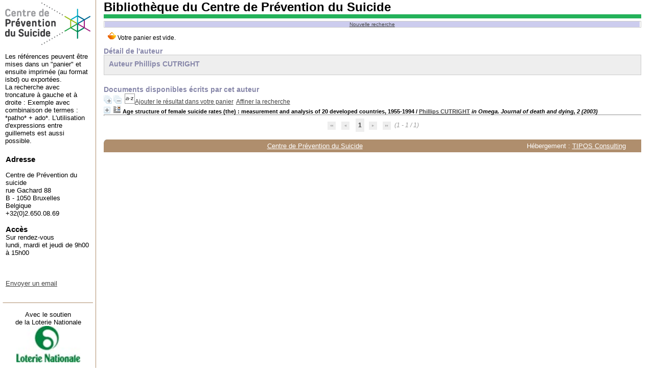

--- FILE ---
content_type: text/html; charset=iso-8859-1
request_url: http://biblio.preventionsuicide.be/opac_css/cart_info.php
body_size: 723
content:
<html>
<head>
<meta name="robots" content="noindex, nofollow">
</head>
<body id='cart_info_body' class="cart_info_body">
<span id='cart_info_iframe_content' class='basket_is_not_empty'>
<script type='text/javascript'>
			var msg_notice_title_basket_exist = 'Cette notice est présente dans votre panier !';
		</script><script type='text/javascript' src='./includes/javascript/cart.js'></script><link rel="stylesheet" href="./styles/cps/cps.css?1544481794" />
<span class='img_basket'><img src='./images/basket_small_20x20.png' border='0' valign='center'/></span>&nbsp;Votre panier est vide.</span>
<script>document.getElementById('cart_info_iframe_content').setAttribute('class', 'basket_is_empty');</script></body>
</html>


--- FILE ---
content_type: text/plain
request_url: https://www.google-analytics.com/j/collect?v=1&_v=j102&a=1182077879&t=pageview&_s=1&dl=http%3A%2F%2Fbiblio.preventionsuicide.be%2Fopac_css%2Findex.php%3Flvl%3Dauthor_see%26id%3D5797&ul=en-us%40posix&dt=Catalogue%20en%20ligne&sr=1280x720&vp=1280x720&_u=IEBAAEABAAAAACAAI~&jid=1330707411&gjid=984136039&cid=1885930828.1765779304&tid=UA-87392443-1&_gid=1843655757.1765779304&_r=1&_slc=1&z=533152831
body_size: -454
content:
2,cG-3F64K0PH3D

--- FILE ---
content_type: application/javascript
request_url: http://biblio.preventionsuicide.be/opac_css/includes/javascript/cart.js
body_size: 2525
content:
// +-------------------------------------------------+
// ï¿½ 2002-2010 PMB Services / www.sigb.net pmb@sigb.net et contributeurs (voir www.sigb.net)
// +-------------------------------------------------+
// $Id: cart.js,v 1.7 2017-06-21 14:54:01 tsamson Exp $

function changeBasketImage(id_notice, images_url) {
	
	//Affichage de notices via la classe notice_affichage
	if(window.parent.document.getElementById('baskets'+id_notice)) {
		var basket_node = window.parent.document.getElementById('baskets'+id_notice);
		if (basket_node.hasChildNodes()) {
				basket_node.removeChild(basket_node.firstChild);
		}
		var basket_link = window.parent.document.createElement('a');
		basket_link.setAttribute('href','./index.php?lvl=show_cart');
		basket_link.setAttribute('class','img_basket_exist');
		basket_link.setAttribute('title',msg_notice_title_basket_exist);
		basket_node.appendChild(basket_link);
		var basket_img = window.parent.document.createElement('img');
		basket_img.setAttribute('src',images_url['basket_exist']);
		basket_img.setAttribute('alt',msg_notice_title_basket_exist);
		basket_link.appendChild(basket_img);
	}
	
	//Affichage de notices via les templates Django
	if(window.parent.document.getElementById('record_container_'+id_notice+'_cart')) {
		var basket_node = window.parent.document.getElementById('record_container_'+id_notice+'_cart');
		if (basket_node.hasChildNodes()) {
			while (basket_node.hasChildNodes()) {  
				basket_node.removeChild(basket_node.firstChild);
			}
		}
		var basket_link = window.parent.document.createElement('a');
		basket_link.setAttribute('href','./index.php?lvl=show_cart');
		basket_link.setAttribute('class','img_basketNotCourte img_basketNot');
		basket_link.setAttribute('title',msg_notice_title_basket_exist);
		basket_node.appendChild(basket_link);
		var basket_span_img = window.parent.document.createElement('span');
		basket_span_img.setAttribute('class','icon_basketNot');
		basket_link.appendChild(basket_span_img);
		var basket_span_label = window.parent.document.createElement('span');
		basket_span_label.setAttribute('class','label_basketNot');
		basket_link.appendChild(basket_span_label);
		var basket_img = window.parent.document.createElement('img');
		basket_img.setAttribute('src',images_url['record_in_basket']);
		basket_img.setAttribute('alt',msg_notice_title_basket_exist);
		var basket_txt = document.createTextNode(msg_notice_title_basket_exist);
		basket_span_img.appendChild(basket_img);
		basket_span_label.appendChild(basket_txt);
	}
}